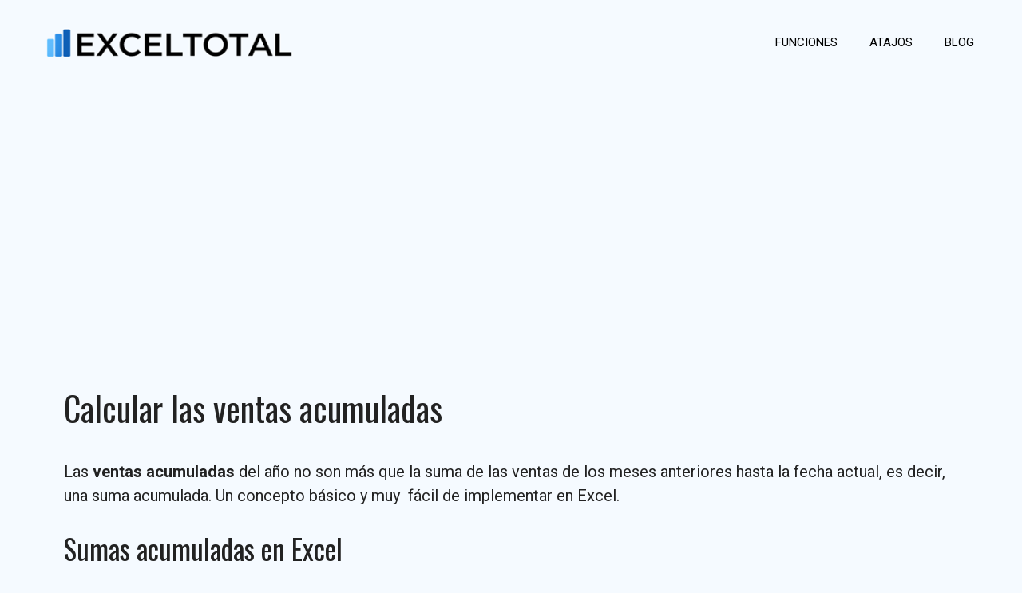

--- FILE ---
content_type: text/html; charset=utf-8
request_url: https://www.google.com/recaptcha/api2/aframe
body_size: 268
content:
<!DOCTYPE HTML><html><head><meta http-equiv="content-type" content="text/html; charset=UTF-8"></head><body><script nonce="NvRG3KuTa2MGYklrPI_y9w">/** Anti-fraud and anti-abuse applications only. See google.com/recaptcha */ try{var clients={'sodar':'https://pagead2.googlesyndication.com/pagead/sodar?'};window.addEventListener("message",function(a){try{if(a.source===window.parent){var b=JSON.parse(a.data);var c=clients[b['id']];if(c){var d=document.createElement('img');d.src=c+b['params']+'&rc='+(localStorage.getItem("rc::a")?sessionStorage.getItem("rc::b"):"");window.document.body.appendChild(d);sessionStorage.setItem("rc::e",parseInt(sessionStorage.getItem("rc::e")||0)+1);localStorage.setItem("rc::h",'1769086256948');}}}catch(b){}});window.parent.postMessage("_grecaptcha_ready", "*");}catch(b){}</script></body></html>